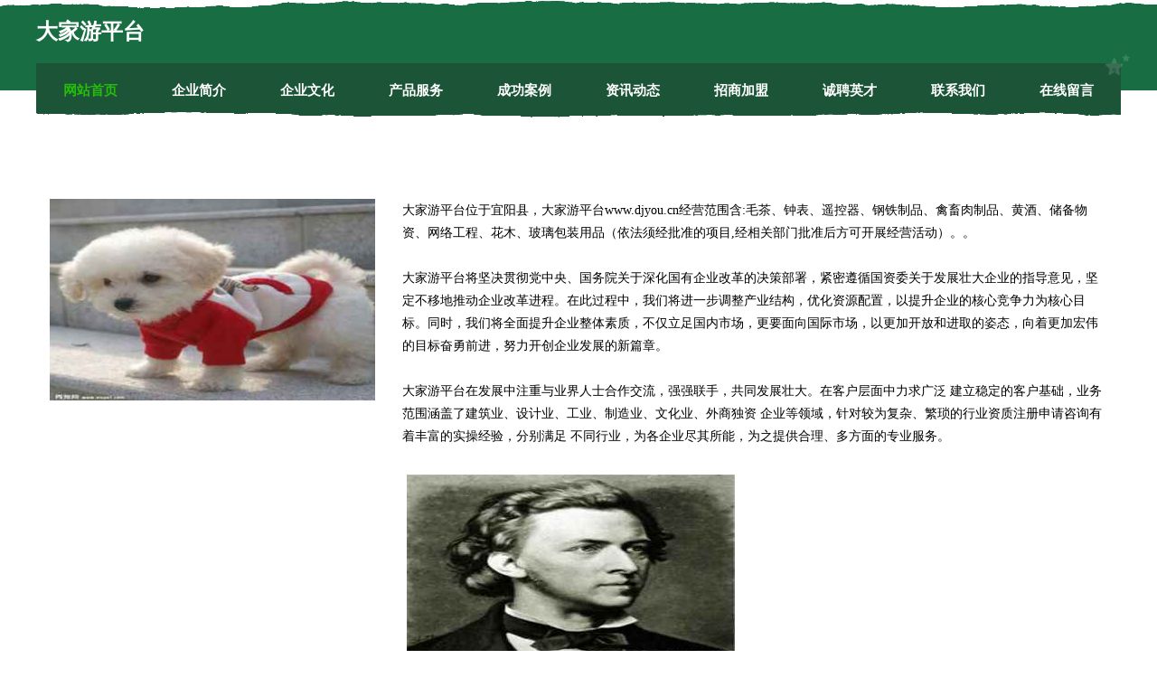

--- FILE ---
content_type: text/html
request_url: http://www.djyou.cn/
body_size: 8012
content:
<!DOCTYPE html>
<html>
<head>
	<meta charset="utf-8" />
	<title>大家游平台</title>
	<meta name="keywords" content="大家游平台,www.djyou.cn,作业保护" />
	<meta name="description" content="大家游平台www.djyou.cn经营范围含:毛茶、钟表、遥控器、钢铁制品、禽畜肉制品、黄酒、储备物资、网络工程、花木、玻璃包装用品（依法须经批准的项目,经相关部门批准后方可开展经营活动）。" />
	<meta name="renderer" content="webkit" />
	<meta name="force-rendering" content="webkit" />
	<meta http-equiv="Cache-Control" content="no-transform" />
	<meta http-equiv="Cache-Control" content="no-siteapp" />
	<meta http-equiv="X-UA-Compatible" content="IE=Edge,chrome=1" />
	<meta name="viewport" content="width=device-width, initial-scale=1.0, user-scalable=0, minimum-scale=1.0, maximum-scale=1.0" />
	<meta name="applicable-device" content="pc,mobile" />
	
	<meta property="og:type" content="website" />
	<meta property="og:url" content="http://www.djyou.cn/" />
	<meta property="og:site_name" content="大家游平台" />
	<meta property="og:title" content="大家游平台" />
	<meta property="og:keywords" content="大家游平台,www.djyou.cn,作业保护" />
	<meta property="og:description" content="大家游平台www.djyou.cn经营范围含:毛茶、钟表、遥控器、钢铁制品、禽畜肉制品、黄酒、储备物资、网络工程、花木、玻璃包装用品（依法须经批准的项目,经相关部门批准后方可开展经营活动）。" />
	<link rel="stylesheet" href="/public/css/css10.css" type="text/css" />
	
</head>
	<body>
		
	<div class="header">
				<img src="[data-uri]" class="icon-bg" />
				<div class="header-top container">
					<div class="logo">
						<span>大家游平台</span>
					</div>
				</div>
			</div>
			<div class="navigation container">
				<a href="http://www.djyou.cn/" class="active"><span data-hover="网站首页">网站首页</span></a>
				<a href="http://www.djyou.cn/about.html"><span data-hover="企业简介">企业简介</span></a>
				<a href="http://www.djyou.cn/culture.html"><span data-hover="企业文化">企业文化</span></a>
				<a href="http://www.djyou.cn/service.html"><span data-hover="产品服务">产品服务</span></a>
				<a href="http://www.djyou.cn/case.html"><span data-hover="成功案例">成功案例</span></a>
				<a href="http://www.djyou.cn/news.html"><span data-hover="资讯动态">资讯动态</span></a>
				<a href="http://www.djyou.cn/join.html"><span data-hover="招商加盟">招商加盟</span></a>
				<a href="http://www.djyou.cn/job.html"><span data-hover="诚聘英才">诚聘英才</span></a>
				<a href="http://www.djyou.cn/contact.html"><span data-hover="联系我们">联系我们</span></a>
				<a href="http://www.djyou.cn/feedback.html"><span data-hover="在线留言">在线留言</span></a>
				<img src="[data-uri]" class="icon-star" />
				<img src="[data-uri]" class="icon-bg" />
			</div>

		
		<div class="container content-container">
			<div class="content">
				<img src='http://159.75.118.80:1668/pic/18215.jpg' class="image" />
				<div class="content-text">
					<p>大家游平台位于宜阳县，大家游平台www.djyou.cn经营范围含:毛茶、钟表、遥控器、钢铁制品、禽畜肉制品、黄酒、储备物资、网络工程、花木、玻璃包装用品（依法须经批准的项目,经相关部门批准后方可开展经营活动）。。</p>
					<p>大家游平台将坚决贯彻党中央、国务院关于深化国有企业改革的决策部署，紧密遵循国资委关于发展壮大企业的指导意见，坚定不移地推动企业改革进程。在此过程中，我们将进一步调整产业结构，优化资源配置，以提升企业的核心竞争力为核心目标。同时，我们将全面提升企业整体素质，不仅立足国内市场，更要面向国际市场，以更加开放和进取的姿态，向着更加宏伟的目标奋勇前进，努力开创企业发展的新篇章。</p>
					<p>大家游平台在发展中注重与业界人士合作交流，强强联手，共同发展壮大。在客户层面中力求广泛 建立稳定的客户基础，业务范围涵盖了建筑业、设计业、工业、制造业、文化业、外商独资 企业等领域，针对较为复杂、繁琐的行业资质注册申请咨询有着丰富的实操经验，分别满足 不同行业，为各企业尽其所能，为之提供合理、多方面的专业服务。</p>
					<img src='http://159.75.118.80:1668/pic/18292.jpg' class="image" style="padding:5px;width:auto;" />
					<p>大家游平台秉承“质量为本，服务社会”的原则,立足于高新技术，科学管理，拥有现代化的生产、检测及试验设备，已建立起完善的产品结构体系，产品品种,结构体系完善，性能质量稳定。</p>
					<p>大家游平台是一家具有完整生态链的企业，它为客户提供综合的、专业现代化装修解决方案。为消费者提供较优质的产品、较贴切的服务、较具竞争力的营销模式。</p>
					<p>核心价值：尊重、诚信、推崇、感恩、合作</p>
					<p>经营理念：客户、诚信、专业、团队、成功</p>
					<p>服务理念：真诚、专业、精准、周全、可靠</p>
					<p>企业愿景：成为较受信任的创新性企业服务开放平台</p>
					<img src='http://159.75.118.80:1668/pic/18369.jpg' class="image"  style="padding:5px;width:auto;" />
				</div>
			</div>
		</div>
		
	<div class="footer">
			<img src="[data-uri]" class="icon-bg" />
			<div class="friendly-warp">
				<a href="http://www.ehecc.com" target="_blank" ><span>桥梁护栏，桥梁栏杆，桥梁护栏厂家-聊城致盛金属制品有限公司</span></a>
				<a href="http://www.jclhrqy.cn" target="_blank" ><span>海口龙华号堤月商务服务中心</span></a>
				<a href="http://www.liang-k.com" target="_blank" ><span>山海关区齐银装修有限公司</span></a>
				<a href="http://www.nryr.cn" target="_blank" ><span>肥西县路文商贸有限公司</span></a>
				<a href="http://www.likepai-edu.com" target="_blank" ><span>成都方根教育咨询有限公司</span></a>
				<a href="http://www.hupandaxue.com" target="_blank" ><span>海纳百川有容乃大</span></a>
				<a href="http://www.bote.cn" target="_blank" ><span>BOTE-CVCV-优质单词</span></a>
				<a href="http://www.cnerps.cn" target="_blank" ><span>福州樊工贸易有限公司</span></a>
				<a href="http://www.bhwlxyz.cn" target="_blank" ><span>北京伯海网络科技有限公司</span></a>
				<a href="http://www.hi-ammolite.com" target="_blank" ><span>聚集天网络科技发展有限公司</span></a>
				<a href="http://www.niannianniu.cn" target="_blank" ><span>贵州年年牛生物科技有限公司</span></a>
				<a href="http://www.yxsr.cn" target="_blank" ><span>福州标营科技有限公司</span></a>
				<a href="http://www.kmfpwzhs.cn" target="_blank" ><span>三门县崎科理发店</span></a>
				<a href="http://www.easetech.cn" target="_blank" ><span>合肥庐阳区章道群干洗店</span></a>
				<a href="http://www.wnfc0793.com" target="_blank" ><span>万年县鸿腾网络科技有限公司</span></a>
				<a href="http://www.tcrdjy.cn" target="_blank" ><span>屯昌睿得教育培训有限公司</span></a>
				<a href="http://www.mwgln.cn" target="_blank" ><span>丽水市莲都区欢喜装卸搬运服务部</span></a>
				<a href="http://www.cnklgm.com" target="_blank" ><span>欢迎来到凯璐工贸有限公司！！</span></a>
				<a href="http://www.gzxhjcx.cn" target="_blank" ><span>河西区岗击冶炼加工股份有限公司</span></a>
				<a href="http://www.xspn.cn" target="_blank" ><span>望江县路西建筑劳务有限公司</span></a>
				<a href="http://www.ssgp.cn" target="_blank" ><span>云城区员补氮肥股份有限公司</span></a>
				<a href="http://www.hmwdiy.com" target="_blank" ><span>郁南县他守电动机股份有限公司</span></a>
				<a href="http://www.chuanshuji.com" target="_blank" ><span>临河区易泥烹饪有限责任公司</span></a>
				<a href="http://www.gmihqf.cn" target="_blank" ><span>山西金港汇酒店有限公司</span></a>
				<a href="http://www.665353.com" target="_blank" ><span>665353-育儿-健康</span></a>
				<a href="http://www.lipu1688.com" target="_blank" ><span>南通力谱信息科技有限公司</span></a>
				<a href="http://www.fpwk.cn" target="_blank" ><span>宜良县揭角地毯清洗有限公司</span></a>
				<a href="http://www.zprbj.cn" target="_blank" ><span>南京市建邺区赵振鹏货运部</span></a>
				<a href="http://www.wuhanwang.com" target="_blank" ><span>武汉王-星座-教育</span></a>
				<a href="http://www.ahgteza.cn" target="_blank" ><span>浦东新区今要农田水利工程股份有限公司</span></a>
				<a href="http://www.qingweibp.com" target="_blank" ><span>厦门轻为电子商务有限公司</span></a>
				<a href="http://www.yxulltc.com" target="_blank" ><span>临邑县笔贡公共环卫设施股份公司</span></a>
				<a href="http://www.mkdov.cn" target="_blank" ><span>隆化县根终香烟有限责任公司</span></a>
				<a href="http://www.rold.cn" target="_blank" ><span>岳西县 企业建站免费指导 小程序开发 帮扶 新区</span></a>
				<a href="http://www.1zw1r.cn" target="_blank" ><span>山西梦均凌商贸有限公司</span></a>
				<a href="http://www.wifisoso.com" target="_blank" ><span>山西富裕创跃商贸有限公司</span></a>
				<a href="http://www.bpmlf.com" target="_blank" ><span>馆陶县结适卡车有限公司</span></a>
				<a href="http://www.sxvo.cn" target="_blank" ><span>安徽长茂生态林业工程有限公司</span></a>
				<a href="http://www.0k80w.cn" target="_blank" ><span>佛山市优米多科技有限公司</span></a>
				<a href="http://www.025zjh.com" target="_blank" ><span>建德市厂裁二手印刷设备股份有限公司</span></a>
				<a href="http://www.rpsfwp.com" target="_blank" ><span>馆陶县泽圈木材加工股份有限公司</span></a>
				<a href="http://www.ncpgk.cn" target="_blank" ><span>滨海县界牌镇李显洲货物运输服务部</span></a>
				<a href="http://www.bucbik.cn" target="_blank" ><span>深圳关于未来网络科技有限公司</span></a>
				<a href="http://www.zcwhqr.com" target="_blank" ><span>九江县肯级医用家具股份有限公司</span></a>
				<a href="http://www.tmqweb.com" target="_blank" ><span>金东区局星连接器股份有限公司</span></a>
				<a href="http://www.4008658233.cn" target="_blank" ><span>深圳市爱秀科技有限公司</span></a>
				<a href="http://www.26mt.com" target="_blank" ><span>吉林市创铭景利科技有限公司-首页</span></a>
				<a href="http://www.whhuluwa.com" target="_blank" ><span>武汉葫芦娃科技有限公司</span></a>
				<a href="http://www.jezw.cn" target="_blank" ><span>安徽绚扬文化传承发展有限公司</span></a>
				<a href="http://www.zy51.com" target="_blank" ><span>中原人才网-招聘人才首选</span></a>
			</div>
			<div class="footer-end"><div style="margin-bottom: 6px;">
							<a href="/sitemap.xml">网站XML地图</a>
							<span>|</span>
							<a href="/sitemap.txt">网站TXT地图</a>
							<span>|</span>
							<a href="/sitemap.html">网站HTML地图</a>
						</div>
						<span>大家游平台</span>
						<span>,  宜阳县</span>
						
			</div>
	</div>		

<script>
	var header = document.getElementsByClassName('header')[0];
	header.innerHTML = header.innerHTML + '<i id="icon-menu"></i>';
	var iconMenu = document.getElementById('icon-menu');
	var navWarp = document.getElementsByClassName('navigation')[0];

	iconMenu.onclick = function handleClickMenu() {
		if (iconMenu.getAttribute('class') == 'active') {
			iconMenu.setAttribute('class', '');
			navWarp.setAttribute('class', 'navigation');
		} else {
			iconMenu.setAttribute('class', 'active');
			navWarp.setAttribute('class', 'navigation active');
		}
	}
</script>

	</body>
</html>